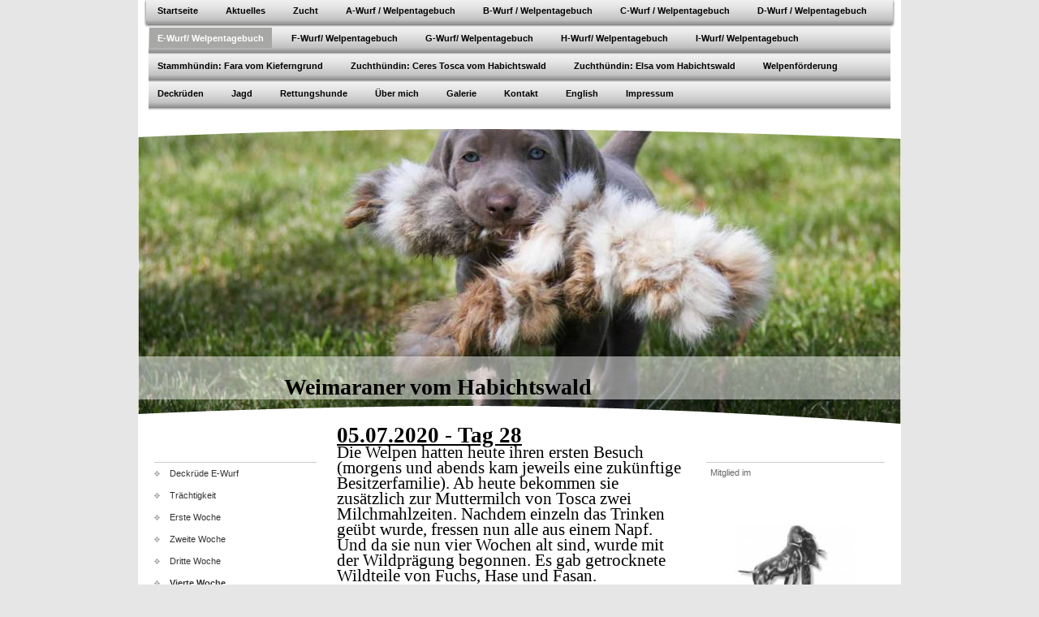

--- FILE ---
content_type: text/html; charset=UTF-8
request_url: https://www.weimaraner-vom-habichtswald.de/e-wurf-welpentagebuch/vierte-woche/
body_size: 8601
content:
<!DOCTYPE html>
<html lang="de"  ><head prefix="og: http://ogp.me/ns# fb: http://ogp.me/ns/fb# business: http://ogp.me/ns/business#">
    <meta http-equiv="Content-Type" content="text/html; charset=utf-8"/>
    <meta name="generator" content="IONOS MyWebsite"/>
        
    <link rel="dns-prefetch" href="//cdn.website-start.de/"/>
    <link rel="dns-prefetch" href="//101.mod.mywebsite-editor.com"/>
    <link rel="dns-prefetch" href="https://101.sb.mywebsite-editor.com/"/>
    <link rel="shortcut icon" href="//cdn.website-start.de/favicon.ico"/>
        <title>Weimaraner vom Habichtswald - Vierte Woche</title>
    
    

<meta name="format-detection" content="telephone=no"/>
        <meta name="keywords" content="Weimaraner, Habichtswald, Rettungshund, Rettungshundearbeit, Jagd, Vorstehhund, Zucht, Züchter, Welpen, JGHV, VDH, Weimaraner Klub, Falknerei"/>
            <meta name="description" content="Neue Seite"/>
            <meta name="robots" content="index,follow"/>
        <link href="https://www.weimaraner-vom-habichtswald.de/s/style/layout.css?1707404607" rel="stylesheet" type="text/css"/>
    <link href="https://www.weimaraner-vom-habichtswald.de/s/style/main.css?1707404607" rel="stylesheet" type="text/css"/>
    <link href="https://www.weimaraner-vom-habichtswald.de/s/style/font.css?1707404607" rel="stylesheet" type="text/css"/>
    <link href="//cdn.website-start.de/app/cdn/min/group/web.css?1763478093678" rel="stylesheet" type="text/css"/>
<link href="//cdn.website-start.de/app/cdn/min/moduleserver/css/de_DE/common,shoppingbasket?1763478093678" rel="stylesheet" type="text/css"/>
    <link href="https://101.sb.mywebsite-editor.com/app/logstate2-css.php?site=998955866&amp;t=1769124556" rel="stylesheet" type="text/css"/>

<script type="text/javascript">
    /* <![CDATA[ */
var stagingMode = '';
    /* ]]> */
</script>
<script src="https://101.sb.mywebsite-editor.com/app/logstate-js.php?site=998955866&amp;t=1769124556"></script>
    <script type="text/javascript">
    /* <![CDATA[ */
    var systemurl = 'https://101.sb.mywebsite-editor.com/';
    var webPath = '/';
    var proxyName = '';
    var webServerName = 'www.weimaraner-vom-habichtswald.de';
    var sslServerUrl = 'https://www.weimaraner-vom-habichtswald.de';
    var nonSslServerUrl = 'http://www.weimaraner-vom-habichtswald.de';
    var webserverProtocol = 'http://';
    var nghScriptsUrlPrefix = '//101.mod.mywebsite-editor.com';
    var sessionNamespace = 'DIY_SB';
    var jimdoData = {
        cdnUrl:  '//cdn.website-start.de/',
        messages: {
            lightBox: {
    image : 'Bild',
    of: 'von'
}

        },
        isTrial: 0,
        pageId: 2164330    };
    var script_basisID = "998955866";

    diy = window.diy || {};
    diy.web = diy.web || {};

        diy.web.jsBaseUrl = "//cdn.website-start.de/s/build/";

    diy.context = diy.context || {};
    diy.context.type = diy.context.type || 'web';
    /* ]]> */
</script>

<script type="text/javascript" src="//cdn.website-start.de/app/cdn/min/group/web.js?1763478093678" crossorigin="anonymous"></script><script type="text/javascript" src="//cdn.website-start.de/s/build/web.bundle.js?1763478093678" crossorigin="anonymous"></script><script src="//cdn.website-start.de/app/cdn/min/moduleserver/js/de_DE/common,shoppingbasket?1763478093678"></script>
<script type="text/javascript" src="https://cdn.website-start.de/proxy/apps/static/resource/dependencies/"></script><script type="text/javascript">
                    if (typeof require !== 'undefined') {
                        require.config({
                            waitSeconds : 10,
                            baseUrl : 'https://cdn.website-start.de/proxy/apps/static/js/'
                        });
                    }
                </script><script type="text/javascript" src="//cdn.website-start.de/app/cdn/min/group/pfcsupport.js?1763478093678" crossorigin="anonymous"></script>    <meta property="og:type" content="business.business"/>
    <meta property="og:url" content="https://www.weimaraner-vom-habichtswald.de/e-wurf-welpentagebuch/vierte-woche/"/>
    <meta property="og:title" content="Weimaraner vom Habichtswald - Vierte Woche"/>
            <meta property="og:description" content="Neue Seite"/>
                <meta property="og:image" content="https://www.weimaraner-vom-habichtswald.de/s/img/emotionheader.jpg"/>
        <meta property="business:contact_data:country_name" content="Deutschland"/>
    
    
    
    
    
    
    
    
</head>


<body class="body diyBgActive  cc-pagemode-default diy-market-de_DE" data-pageid="2164330" id="page-2164330">
    
    <div class="diyw">
        <div id="container">
    <!-- start main navigation -->
    <div id="menu">
        <div id="navbar_container">
            <div id="navbar_left"></div>
            <div id="navbar_center">
                 <div class="webnavigation"><ul id="mainNav1" class="mainNav1"><li class="navTopItemGroup_1"><a data-page-id="390867" href="https://www.weimaraner-vom-habichtswald.de/" class="level_1"><span>Startseite</span></a></li><li class="navTopItemGroup_2"><a data-page-id="2138849" href="https://www.weimaraner-vom-habichtswald.de/aktuelles/" class="level_1"><span>Aktuelles</span></a></li><li class="navTopItemGroup_3"><a data-page-id="570673" href="https://www.weimaraner-vom-habichtswald.de/zucht/" class="level_1"><span>Zucht</span></a></li><li class="navTopItemGroup_4"><a data-page-id="570675" href="https://www.weimaraner-vom-habichtswald.de/a-wurf-welpentagebuch/" class="level_1"><span>A-Wurf / Welpentagebuch</span></a></li><li class="navTopItemGroup_5"><a data-page-id="1914316" href="https://www.weimaraner-vom-habichtswald.de/b-wurf-welpentagebuch/" class="level_1"><span>B-Wurf / Welpentagebuch</span></a></li><li class="navTopItemGroup_6"><a data-page-id="2066752" href="https://www.weimaraner-vom-habichtswald.de/c-wurf-welpentagebuch/" class="level_1"><span>C-Wurf / Welpentagebuch</span></a></li><li class="navTopItemGroup_7"><a data-page-id="2089797" href="https://www.weimaraner-vom-habichtswald.de/d-wurf-welpentagebuch/" class="level_1"><span>D-Wurf / Welpentagebuch</span></a></li><li class="navTopItemGroup_8"><a data-page-id="2157111" href="https://www.weimaraner-vom-habichtswald.de/e-wurf-welpentagebuch/" class="parent level_1"><span>E-Wurf/ Welpentagebuch</span></a></li><li class="navTopItemGroup_9"><a data-page-id="2177124" href="https://www.weimaraner-vom-habichtswald.de/f-wurf-welpentagebuch/" class="level_1"><span>F-Wurf/ Welpentagebuch</span></a></li><li class="navTopItemGroup_10"><a data-page-id="2182357" href="https://www.weimaraner-vom-habichtswald.de/g-wurf-welpentagebuch/" class="level_1"><span>G-Wurf/ Welpentagebuch</span></a></li><li class="navTopItemGroup_11"><a data-page-id="2186306" href="https://www.weimaraner-vom-habichtswald.de/h-wurf-welpentagebuch/" class="level_1"><span>H-Wurf/ Welpentagebuch</span></a></li><li class="navTopItemGroup_12"><a data-page-id="2189898" href="https://www.weimaraner-vom-habichtswald.de/i-wurf-welpentagebuch/" class="level_1"><span>I-Wurf/ Welpentagebuch</span></a></li><li class="navTopItemGroup_13"><a data-page-id="570671" href="https://www.weimaraner-vom-habichtswald.de/stammhündin-fara-vom-kieferngrund/" class="level_1"><span>Stammhündin: Fara vom Kieferngrund</span></a></li><li class="navTopItemGroup_14"><a data-page-id="2147255" href="https://www.weimaraner-vom-habichtswald.de/zuchthündin-ceres-tosca-vom-habichtswald/" class="level_1"><span>Zuchthündin: Ceres Tosca vom Habichtswald</span></a></li><li class="navTopItemGroup_15"><a data-page-id="2181143" href="https://www.weimaraner-vom-habichtswald.de/zuchthündin-elsa-vom-habichtswald/" class="level_1"><span>Zuchthündin: Elsa vom Habichtswald</span></a></li><li class="navTopItemGroup_16"><a data-page-id="2073301" href="https://www.weimaraner-vom-habichtswald.de/welpenförderung/" class="level_1"><span>Welpenförderung</span></a></li><li class="navTopItemGroup_17"><a data-page-id="1433705" href="https://www.weimaraner-vom-habichtswald.de/deckrüden/" class="level_1"><span>Deckrüden</span></a></li><li class="navTopItemGroup_18"><a data-page-id="1270488" href="https://www.weimaraner-vom-habichtswald.de/jagd/" class="level_1"><span>Jagd</span></a></li><li class="navTopItemGroup_19"><a data-page-id="449618" href="https://www.weimaraner-vom-habichtswald.de/rettungshunde/" class="level_1"><span>Rettungshunde</span></a></li><li class="navTopItemGroup_20"><a data-page-id="570670" href="https://www.weimaraner-vom-habichtswald.de/über-mich/" class="level_1"><span>Über mich</span></a></li><li class="navTopItemGroup_21"><a data-page-id="397865" href="https://www.weimaraner-vom-habichtswald.de/galerie/" class="level_1"><span>Galerie</span></a></li><li class="navTopItemGroup_22"><a data-page-id="390927" href="https://www.weimaraner-vom-habichtswald.de/kontakt/" class="level_1"><span>Kontakt</span></a></li><li class="navTopItemGroup_23"><a data-page-id="570678" href="https://www.weimaraner-vom-habichtswald.de/english/" class="level_1"><span>English</span></a></li><li class="navTopItemGroup_24"><a data-page-id="451002" href="https://www.weimaraner-vom-habichtswald.de/impressum/" class="level_1"><span>Impressum</span></a></li></ul></div>
            </div>
            <div id="navbar_right"></div>
            <div class="clearall"></div>
         </div>
    </div>
    <!-- end main navigation -->
    <!-- start header -->
    <div id="header">
    	<div id="header_overlay_top"></div>
        <div id="header_overlay_bottom"></div>
    		
<style type="text/css" media="all">
.diyw div#emotion-header {
        max-width: 940px;
        max-height: 376px;
                background: #EEEEEE;
    }

.diyw div#emotion-header-title-bg {
    left: 0%;
    top: 68%;
    width: 100%;
    height: 14%;

    background-color: #FFFFFF;
    opacity: 0.50;
    filter: alpha(opacity = 50);
    }
.diyw img#emotion-header-logo {
    left: 1.00%;
    top: 0.00%;
    background: transparent;
                border: 1px solid #CCCCCC;
        padding: 0px;
                display: none;
    }

.diyw div#emotion-header strong#emotion-header-title {
    left: 8%;
    top: 67%;
    color: #000000;
        font: normal bold 28px/120% Georgia, serif;
}

.diyw div#emotion-no-bg-container{
    max-height: 376px;
}

.diyw div#emotion-no-bg-container .emotion-no-bg-height {
    margin-top: 40.00%;
}
</style>
<div id="emotion-header" data-action="loadView" data-params="active" data-imagescount="1">
            <img src="https://www.weimaraner-vom-habichtswald.de/s/img/emotionheader.jpg?1644360451.940px.376px" id="emotion-header-img" alt=""/>
            
        <div id="ehSlideshowPlaceholder">
            <div id="ehSlideShow">
                <div class="slide-container">
                                        <div style="background-color: #EEEEEE">
                            <img src="https://www.weimaraner-vom-habichtswald.de/s/img/emotionheader.jpg?1644360451.940px.376px" alt=""/>
                        </div>
                                    </div>
            </div>
        </div>


        <script type="text/javascript">
        //<![CDATA[
                diy.module.emotionHeader.slideShow.init({ slides: [{"url":"https:\/\/www.weimaraner-vom-habichtswald.de\/s\/img\/emotionheader.jpg?1644360451.940px.376px","image_alt":"","bgColor":"#EEEEEE"}] });
        //]]>
        </script>

    
            
        
            
                  	<div id="emotion-header-title-bg"></div>
    
            <strong id="emotion-header-title" style="text-align: left">Weimaraner vom Habichtswald</strong>
                    <div class="notranslate">
                <svg xmlns="http://www.w3.org/2000/svg" version="1.1" id="emotion-header-title-svg" viewBox="0 0 940 376" preserveAspectRatio="xMinYMin meet"><text style="font-family:Georgia, serif;font-size:28px;font-style:normal;font-weight:bold;fill:#000000;line-height:1.2em;"><tspan x="0" style="text-anchor: start" dy="0.95em">Weimaraner vom Habichtswald</tspan></text></svg>
            </div>
            
    
    <script type="text/javascript">
    //<![CDATA[
    (function ($) {
        function enableSvgTitle() {
                        var titleSvg = $('svg#emotion-header-title-svg'),
                titleHtml = $('#emotion-header-title'),
                emoWidthAbs = 940,
                emoHeightAbs = 376,
                offsetParent,
                titlePosition,
                svgBoxWidth,
                svgBoxHeight;

                        if (titleSvg.length && titleHtml.length) {
                offsetParent = titleHtml.offsetParent();
                titlePosition = titleHtml.position();
                svgBoxWidth = titleHtml.width();
                svgBoxHeight = titleHtml.height();

                                titleSvg.get(0).setAttribute('viewBox', '0 0 ' + svgBoxWidth + ' ' + svgBoxHeight);
                titleSvg.css({
                   left: Math.roundTo(100 * titlePosition.left / offsetParent.width(), 3) + '%',
                   top: Math.roundTo(100 * titlePosition.top / offsetParent.height(), 3) + '%',
                   width: Math.roundTo(100 * svgBoxWidth / emoWidthAbs, 3) + '%',
                   height: Math.roundTo(100 * svgBoxHeight / emoHeightAbs, 3) + '%'
                });

                titleHtml.css('visibility','hidden');
                titleSvg.css('visibility','visible');
            }
        }

        
            var posFunc = function($, overrideSize) {
                var elems = [], containerWidth, containerHeight;
                                    elems.push({
                        selector: '#emotion-header-title',
                        overrideSize: true,
                        horPos: 32,
                        vertPos: 91                    });
                    lastTitleWidth = $('#emotion-header-title').width();
                                                elems.push({
                    selector: '#emotion-header-title-bg',
                    horPos: 0,
                    vertPos: 90.4                });
                                
                containerWidth = parseInt('940');
                containerHeight = parseInt('376');

                for (var i = 0; i < elems.length; ++i) {
                    var el = elems[i],
                        $el = $(el.selector),
                        pos = {
                            left: el.horPos,
                            top: el.vertPos
                        };
                    if (!$el.length) continue;
                    var anchorPos = $el.anchorPosition();
                    anchorPos.$container = $('#emotion-header');

                    if (overrideSize === true || el.overrideSize === true) {
                        anchorPos.setContainerSize(containerWidth, containerHeight);
                    } else {
                        anchorPos.setContainerSize(null, null);
                    }

                    var pxPos = anchorPos.fromAnchorPosition(pos),
                        pcPos = anchorPos.toPercentPosition(pxPos);

                    var elPos = {};
                    if (!isNaN(parseFloat(pcPos.top)) && isFinite(pcPos.top)) {
                        elPos.top = pcPos.top + '%';
                    }
                    if (!isNaN(parseFloat(pcPos.left)) && isFinite(pcPos.left)) {
                        elPos.left = pcPos.left + '%';
                    }
                    $el.css(elPos);
                }

                // switch to svg title
                enableSvgTitle();
            };

                        var $emotionImg = jQuery('#emotion-header-img');
            if ($emotionImg.length > 0) {
                // first position the element based on stored size
                posFunc(jQuery, true);

                // trigger reposition using the real size when the element is loaded
                var ehLoadEvTriggered = false;
                $emotionImg.one('load', function(){
                    posFunc(jQuery);
                    ehLoadEvTriggered = true;
                                        diy.module.emotionHeader.slideShow.start();
                                    }).each(function() {
                                        if(this.complete || typeof this.complete === 'undefined') {
                        jQuery(this).load();
                    }
                });

                                noLoadTriggeredTimeoutId = setTimeout(function() {
                    if (!ehLoadEvTriggered) {
                        posFunc(jQuery);
                    }
                    window.clearTimeout(noLoadTriggeredTimeoutId)
                }, 5000);//after 5 seconds
            } else {
                jQuery(function(){
                    posFunc(jQuery);
                });
            }

                        if (jQuery.isBrowser && jQuery.isBrowser.ie8) {
                var longTitleRepositionCalls = 0;
                longTitleRepositionInterval = setInterval(function() {
                    if (lastTitleWidth > 0 && lastTitleWidth != jQuery('#emotion-header-title').width()) {
                        posFunc(jQuery);
                    }
                    longTitleRepositionCalls++;
                    // try this for 5 seconds
                    if (longTitleRepositionCalls === 5) {
                        window.clearInterval(longTitleRepositionInterval);
                    }
                }, 1000);//each 1 second
            }

            }(jQuery));
    //]]>
    </script>

    </div>

    	<div class="clearall"></div>
    </div>
    <!-- end header -->
    <!-- start page -->
    <div id="page">
    	<!-- start sub navigation -->
        <div id="navigation">
        	<div id="navigation_container" class="sidecolor">
                <div class="webnavigation"><ul id="mainNav2" class="mainNav2"><li class="navTopItemGroup_0"><a data-page-id="2162928" href="https://www.weimaraner-vom-habichtswald.de/e-wurf-welpentagebuch/deckrüde-e-wurf/" class="level_2"><span>Deckrüde E-Wurf</span></a></li><li class="navTopItemGroup_0"><a data-page-id="2162929" href="https://www.weimaraner-vom-habichtswald.de/e-wurf-welpentagebuch/trächtigkeit/" class="level_2"><span>Trächtigkeit</span></a></li><li class="navTopItemGroup_0"><a data-page-id="2163744" href="https://www.weimaraner-vom-habichtswald.de/e-wurf-welpentagebuch/erste-woche/" class="level_2"><span>Erste Woche</span></a></li><li class="navTopItemGroup_0"><a data-page-id="2163861" href="https://www.weimaraner-vom-habichtswald.de/e-wurf-welpentagebuch/zweite-woche/" class="level_2"><span>Zweite Woche</span></a></li><li class="navTopItemGroup_0"><a data-page-id="2164136" href="https://www.weimaraner-vom-habichtswald.de/e-wurf-welpentagebuch/dritte-woche/" class="level_2"><span>Dritte Woche</span></a></li><li class="navTopItemGroup_0"><a data-page-id="2164330" href="https://www.weimaraner-vom-habichtswald.de/e-wurf-welpentagebuch/vierte-woche/" class="current level_2"><span>Vierte Woche</span></a></li><li class="navTopItemGroup_0"><a data-page-id="2165177" href="https://www.weimaraner-vom-habichtswald.de/e-wurf-welpentagebuch/fünfte-woche/" class="level_2"><span>Fünfte Woche</span></a></li><li class="navTopItemGroup_0"><a data-page-id="2165178" href="https://www.weimaraner-vom-habichtswald.de/e-wurf-welpentagebuch/sechste-woche/" class="level_2"><span>Sechste Woche</span></a></li><li class="navTopItemGroup_0"><a data-page-id="2165179" href="https://www.weimaraner-vom-habichtswald.de/e-wurf-welpentagebuch/siebte-woche/" class="level_2"><span>Siebte Woche</span></a></li><li class="navTopItemGroup_0"><a data-page-id="2165180" href="https://www.weimaraner-vom-habichtswald.de/e-wurf-welpentagebuch/achte-woche/" class="level_2"><span>Achte Woche</span></a></li><li class="navTopItemGroup_0"><a data-page-id="2181144" href="https://www.weimaraner-vom-habichtswald.de/e-wurf-welpentagebuch/prüfungsergebnisse/" class="level_2"><span>Prüfungsergebnisse</span></a></li></ul></div>
            </div>
        </div>
    	<!-- end sub navigation -->
        <!-- start content -->
        <div id="content">
            
        <div id="content_area">
        	<div id="content_start"></div>
        	
        
        <div id="matrix_2803463" class="sortable-matrix" data-matrixId="2803463"><div class="n module-type-text diyfeLiveArea "> <p style="margin-bottom:0cm;margin-bottom:.0001pt;text-align:justify;line-height:150%;"><span style="color:#000000;"><strong><u><span style="font-family:georgia,serif;"><span style="font-size:20.0pt;">05.07.2020 - Tag 28</span></span></u></strong></span></p>
<p style="margin-bottom:0cm;margin-bottom:.0001pt;line-height:150%;"><span style="color:#000000;"><span style="font-family:georgia,serif;"><span style="font-size:16.0pt;">Die Welpen hatten heute
ihren ersten Besuch (morgens und abends kam jeweils eine zukünftige Besitzerfamilie). Ab heute bekommen sie zusätzlich zur Muttermilch von Tosca zwei Milchmahlzeiten. Nachdem einzeln das Trinken
geübt wurde, fressen nun alle aus einem Napf. Und da sie nun vier Wochen alt sind, wurde mit der Wildprägung begonnen. Es gab getrocknete Wildteile von Fuchs, Hase und Fasan.</span></span></span></p>
<p> </p> </div><div class="n module-type-gallery diyfeLiveArea "> <div class="ccgalerie slideshow clearover" id="slideshow-gallery-33842159" data-jsclass="GallerySlideshow" data-jsoptions="effect: 'random',changeTime: 3000,maxHeight: '375px',navigation: false,startPaused: false">

    <div class="thumb_pro1">
    	<div class="innerthumbnail">
    		<a href="https://www.weimaraner-vom-habichtswald.de/s/cc_images/cache_78246130.JPG" data-is-image="true" target="_blank">    			<img data-width="800" data-height="451" src="https://www.weimaraner-vom-habichtswald.de/s/cc_images/thumb_78246130.JPG"/>
    		</a>    	</div>
    </div>
        <div class="thumb_pro1">
    	<div class="innerthumbnail">
    		<a href="https://www.weimaraner-vom-habichtswald.de/s/cc_images/cache_78246131.JPG" data-is-image="true" target="_blank">    			<img data-width="800" data-height="451" src="https://www.weimaraner-vom-habichtswald.de/s/cc_images/thumb_78246131.JPG"/>
    		</a>    	</div>
    </div>
        <div class="thumb_pro1">
    	<div class="innerthumbnail">
    		<a href="https://www.weimaraner-vom-habichtswald.de/s/cc_images/cache_78246132.JPG" data-is-image="true" target="_blank">    			<img data-width="800" data-height="451" src="https://www.weimaraner-vom-habichtswald.de/s/cc_images/thumb_78246132.JPG"/>
    		</a>    	</div>
    </div>
        <div class="thumb_pro1">
    	<div class="innerthumbnail">
    		<a href="https://www.weimaraner-vom-habichtswald.de/s/cc_images/cache_78246133.JPG" data-is-image="true" target="_blank">    			<img data-width="800" data-height="451" src="https://www.weimaraner-vom-habichtswald.de/s/cc_images/thumb_78246133.JPG"/>
    		</a>    	</div>
    </div>
        <div class="thumb_pro1">
    	<div class="innerthumbnail">
    		<a href="https://www.weimaraner-vom-habichtswald.de/s/cc_images/cache_78246134.JPG" data-is-image="true" target="_blank">    			<img data-width="800" data-height="451" src="https://www.weimaraner-vom-habichtswald.de/s/cc_images/thumb_78246134.JPG"/>
    		</a>    	</div>
    </div>
        <div class="thumb_pro1">
    	<div class="innerthumbnail">
    		<a href="https://www.weimaraner-vom-habichtswald.de/s/cc_images/cache_78246135.JPG" data-is-image="true" target="_blank">    			<img data-width="800" data-height="451" src="https://www.weimaraner-vom-habichtswald.de/s/cc_images/thumb_78246135.JPG"/>
    		</a>    	</div>
    </div>
    </div>
 </div><div class="n module-type-text diyfeLiveArea "> <p style="margin-bottom:0cm;margin-bottom:.0001pt;text-align:justify;line-height:150%;"><span style="color:#000000;"><strong><u><span style="font-family:georgia,serif;"><span style="font-size:20.0pt;">04.07.2020 - Tag 27</span></span></u></strong></span></p>
<p style="margin-bottom:0cm;margin-bottom:.0001pt;line-height:150%;"><span style="color:#000000;"><span style="font-family:georgia,serif;"><span style="font-size:16.0pt;">Die Oma Fara vom
Kieferngrund (11 Jahre) übernimmt das Welpensitten…</span></span></span></p>
<p style="margin-bottom:0cm;margin-bottom:.0001pt;line-height:150%;"><span style="color:#000000;"><span style="font-family:georgia,serif;"><span style="font-size:16.0pt;">Die Welpen haben die erste
Nacht im Welpenzimmer gut verbracht. Mitten in der Nacht wurde noch eine Toberunde veranstaltet und bei Tosca gesäugt.</span></span></span></p>
<p> </p> </div><div class="n module-type-imageSubtitle diyfeLiveArea "> <div class="clearover imageSubtitle" id="imageSubtitle-33842158">
    <div class="align-container align-center" style="max-width: 354px">
        <a class="imagewrapper" href="https://www.weimaraner-vom-habichtswald.de/s/cc_images/teaserbox_78246123.JPG?t=1596275501" rel="lightbox[33842158]">
            <img id="image_78246123" src="https://www.weimaraner-vom-habichtswald.de/s/cc_images/cache_78246123.JPG?t=1596275501" alt="" style="max-width: 354px; height:auto"/>
        </a>

        
    </div>

</div>

<script type="text/javascript">
//<![CDATA[
jQuery(function($) {
    var $target = $('#imageSubtitle-33842158');

    if ($.fn.swipebox && Modernizr.touch) {
        $target
            .find('a[rel*="lightbox"]')
            .addClass('swipebox')
            .swipebox();
    } else {
        $target.tinyLightbox({
            item: 'a[rel*="lightbox"]',
            cycle: false,
            hideNavigation: true
        });
    }
});
//]]>
</script>
 </div><div class="n module-type-text diyfeLiveArea "> <p style="margin-bottom:0cm;margin-bottom:.0001pt;text-align:justify;line-height:150%;"><span style="color:#000000;"><strong><u><span style="font-family:georgia,serif;"><span style="font-size:20.0pt;">03.07.2020 - Tag 26</span></span></u></strong></span></p>
<p style="margin-bottom:0cm;margin-bottom:.0001pt;line-height:150%;"><span style="color:#000000;"><span style="font-family:georgia,serif;"><span style="font-size:16.0pt;">Die Welpen sind heute aus
ihrer erweiterten Wurfkiste im Wohnzimmer in ihr eigenes Welpenzimmer gezogen. Dort werden sie nun die Nächte verbringen. Tagsüber geht es raus in den Garten und Welpenauslauf. Das Zimmer wurde
ausgiebig untersucht. Damit es keine Reizüberflutung gibt oder es langweilig wird, bekommen die Welpen alle paar Tage andere Spielsachen in ihr Zimmer.</span></span></span></p>
<p> </p> </div><div class="n module-type-gallery diyfeLiveArea "> <div class="ccgalerie slideshow clearover" id="slideshow-gallery-33842156" data-jsclass="GallerySlideshow" data-jsoptions="effect: 'random',changeTime: 3000,maxHeight: '375px',navigation: false,startPaused: false">

    <div class="thumb_pro1">
    	<div class="innerthumbnail">
    		<a href="https://www.weimaraner-vom-habichtswald.de/s/cc_images/cache_78246112.JPG" data-is-image="true" target="_blank">    			<img data-width="800" data-height="451" src="https://www.weimaraner-vom-habichtswald.de/s/cc_images/thumb_78246112.JPG"/>
    		</a>    	</div>
    </div>
        <div class="thumb_pro1">
    	<div class="innerthumbnail">
    		<a href="https://www.weimaraner-vom-habichtswald.de/s/cc_images/cache_78246113.JPG" data-is-image="true" target="_blank">    			<img data-width="800" data-height="451" src="https://www.weimaraner-vom-habichtswald.de/s/cc_images/thumb_78246113.JPG"/>
    		</a>    	</div>
    </div>
        <div class="thumb_pro1">
    	<div class="innerthumbnail">
    		<a href="https://www.weimaraner-vom-habichtswald.de/s/cc_images/cache_78246114.JPG" data-is-image="true" target="_blank">    			<img data-width="800" data-height="451" src="https://www.weimaraner-vom-habichtswald.de/s/cc_images/thumb_78246114.JPG"/>
    		</a>    	</div>
    </div>
        <div class="thumb_pro1">
    	<div class="innerthumbnail">
    		<a href="https://www.weimaraner-vom-habichtswald.de/s/cc_images/cache_78246115.JPG" data-is-image="true" target="_blank">    			<img data-width="800" data-height="451" src="https://www.weimaraner-vom-habichtswald.de/s/cc_images/thumb_78246115.JPG"/>
    		</a>    	</div>
    </div>
        <div class="thumb_pro1">
    	<div class="innerthumbnail">
    		<a href="https://www.weimaraner-vom-habichtswald.de/s/cc_images/cache_78246116.JPG" data-is-image="true" target="_blank">    			<img data-width="800" data-height="451" src="https://www.weimaraner-vom-habichtswald.de/s/cc_images/thumb_78246116.JPG"/>
    		</a>    	</div>
    </div>
        <div class="thumb_pro1">
    	<div class="innerthumbnail">
    		<a href="https://www.weimaraner-vom-habichtswald.de/s/cc_images/cache_78246117.JPG" data-is-image="true" target="_blank">    			<img data-width="800" data-height="451" src="https://www.weimaraner-vom-habichtswald.de/s/cc_images/thumb_78246117.JPG"/>
    		</a>    	</div>
    </div>
        <div class="thumb_pro1">
    	<div class="innerthumbnail">
    		<a href="https://www.weimaraner-vom-habichtswald.de/s/cc_images/cache_78246118.JPG" data-is-image="true" target="_blank">    			<img data-width="800" data-height="451" src="https://www.weimaraner-vom-habichtswald.de/s/cc_images/thumb_78246118.JPG"/>
    		</a>    	</div>
    </div>
        <div class="thumb_pro1">
    	<div class="innerthumbnail">
    		<a href="https://www.weimaraner-vom-habichtswald.de/s/cc_images/cache_78246119.JPG" data-is-image="true" target="_blank">    			<img data-width="800" data-height="451" src="https://www.weimaraner-vom-habichtswald.de/s/cc_images/thumb_78246119.JPG"/>
    		</a>    	</div>
    </div>
        <div class="thumb_pro1">
    	<div class="innerthumbnail">
    		<a href="https://www.weimaraner-vom-habichtswald.de/s/cc_images/cache_78246120.JPG" data-is-image="true" target="_blank">    			<img data-width="800" data-height="451" src="https://www.weimaraner-vom-habichtswald.de/s/cc_images/thumb_78246120.JPG"/>
    		</a>    	</div>
    </div>
        <div class="thumb_pro1">
    	<div class="innerthumbnail">
    		<a href="https://www.weimaraner-vom-habichtswald.de/s/cc_images/cache_78246121.JPG" data-is-image="true" target="_blank">    			<img data-width="800" data-height="451" src="https://www.weimaraner-vom-habichtswald.de/s/cc_images/thumb_78246121.JPG"/>
    		</a>    	</div>
    </div>
        <div class="thumb_pro1">
    	<div class="innerthumbnail">
    		<a href="https://www.weimaraner-vom-habichtswald.de/s/cc_images/cache_78246122.JPG" data-is-image="true" target="_blank">    			<img data-width="800" data-height="451" src="https://www.weimaraner-vom-habichtswald.de/s/cc_images/thumb_78246122.JPG"/>
    		</a>    	</div>
    </div>
    </div>
 </div><div class="n module-type-text diyfeLiveArea "> <p style="margin-bottom:0cm;margin-bottom:.0001pt;text-align:justify;line-height:150%;"><span style="color:#000000;"><strong><u><span style="font-family:georgia,serif;"><span style="font-size:20.0pt;">02.07.2020 - Tag 25</span></span></u></strong></span></p>
<p style="margin-bottom:0cm;margin-bottom:.0001pt;line-height:150%;"><span style="color:#000000;"><span style="font-family:georgia,serif;"><span style="font-size:16.0pt;">Die zweite Wurmkur stand
heute an und schmeckte anscheinend auch nicht besser als die Erste.</span></span></span></p>
<p style="margin-bottom:0cm;margin-bottom:.0001pt;line-height:150%;"><span style="color:#000000;"><span style="font-family:georgia,serif;"><span style="font-size:16.0pt;">Da die Welpen nun immer mehr
Interesse an ihrer Umwelt zeigen, gab es gestern die ersten Spielsachen.</span></span></span></p>
<p> </p> </div><div class="n module-type-gallery diyfeLiveArea "> <div class="ccgalerie slideshow clearover" id="slideshow-gallery-33761391" data-jsclass="GallerySlideshow" data-jsoptions="effect: 'random',changeTime: 5000,maxHeight: '375px',navigation: false,startPaused: false">

    <div class="thumb_pro1">
    	<div class="innerthumbnail">
    		<a href="https://www.weimaraner-vom-habichtswald.de/s/cc_images/cache_78066723.jpg" data-is-image="true" target="_blank">    			<img data-width="800" data-height="451" src="https://www.weimaraner-vom-habichtswald.de/s/cc_images/thumb_78066723.jpg"/>
    		</a>    	</div>
    </div>
        <div class="thumb_pro1">
    	<div class="innerthumbnail">
    		<a href="https://www.weimaraner-vom-habichtswald.de/s/cc_images/cache_78066724.jpg" data-is-image="true" target="_blank">    			<img data-width="800" data-height="451" src="https://www.weimaraner-vom-habichtswald.de/s/cc_images/thumb_78066724.jpg"/>
    		</a>    	</div>
    </div>
        <div class="thumb_pro1">
    	<div class="innerthumbnail">
    		<a href="https://www.weimaraner-vom-habichtswald.de/s/cc_images/cache_78066725.jpg" data-is-image="true" target="_blank">    			<img data-width="800" data-height="451" src="https://www.weimaraner-vom-habichtswald.de/s/cc_images/thumb_78066725.jpg"/>
    		</a>    	</div>
    </div>
        <div class="thumb_pro1">
    	<div class="innerthumbnail">
    		<a href="https://www.weimaraner-vom-habichtswald.de/s/cc_images/cache_78066726.jpg" data-is-image="true" target="_blank">    			<img data-width="800" data-height="451" src="https://www.weimaraner-vom-habichtswald.de/s/cc_images/thumb_78066726.jpg"/>
    		</a>    	</div>
    </div>
        <div class="thumb_pro1">
    	<div class="innerthumbnail">
    		<a href="https://www.weimaraner-vom-habichtswald.de/s/cc_images/cache_78066727.jpg" data-is-image="true" target="_blank">    			<img data-width="800" data-height="451" src="https://www.weimaraner-vom-habichtswald.de/s/cc_images/thumb_78066727.jpg"/>
    		</a>    	</div>
    </div>
        <div class="thumb_pro1">
    	<div class="innerthumbnail">
    		<a href="https://www.weimaraner-vom-habichtswald.de/s/cc_images/cache_78066728.jpg" data-is-image="true" target="_blank">    			<img data-width="800" data-height="451" src="https://www.weimaraner-vom-habichtswald.de/s/cc_images/thumb_78066728.jpg"/>
    		</a>    	</div>
    </div>
        <div class="thumb_pro1">
    	<div class="innerthumbnail">
    		<a href="https://www.weimaraner-vom-habichtswald.de/s/cc_images/cache_78066729.jpg" data-is-image="true" target="_blank">    			<img data-width="800" data-height="451" src="https://www.weimaraner-vom-habichtswald.de/s/cc_images/thumb_78066729.jpg"/>
    		</a>    	</div>
    </div>
    </div>
 </div><div class="n module-type-video diyfeLiveArea "> <iframe id="video714627dbc2225af1de37a4ccde211c96" type="text/html" width="425" height="350" src="//www.youtube.com/embed/Hsju0NumQ7I?fs=1&amp;wmode=opaque&amp;rel=0" frameborder="0" allowFullScreen="1"></iframe><script type="text/javascript">
/* <![CDATA[ */
(function(){
    var video = jQuery("#video714627dbc2225af1de37a4ccde211c96");
    var ratio = video.height() / video.width();
    var parent = video.parent();
    var maxWidth = Math.min(425, parent.width());
    video.width(maxWidth);
    video.height(video.width() * ratio);
})();
/* ]]> */
</script> </div><div class="n module-type-text diyfeLiveArea "> <p style="background:white;line-height:140%;"><span style="font-size:26px;"><strong><u><span style="color:black;"><span style="font-family:georgia,serif;">01.07.2020  -  Tag
24</span></span></u></strong></span></p>
<p style="background:white;line-height:140%;"><span style="font-size:22px;"><span style="color:black;"><span style="font-family:georgia,serif;">Da ich nächste Woche mit der richtigen Zufütterung
beginnen möchte, übe ich jetzt einzeln mit jedem Welpen Milch trinken aus einer Untertasse. Klingt einfach, hat aber seine Tücken... Es werden zu Anfang nur einige Esslöffel Welpenmilch auf einer
Untertasse angeboten, damit die Welpen nicht zu viel Milch inhalieren, wenn sie mit ihrer Nase in die Milch fallen. Die Welpen müssen erst lernen im Stand ihr Gleichgewicht zu halten, um nicht mit
dem schweren Kopf in die Milch zu fallen. Auch das Schlabbern muss begriffen werden, denn sie kennen bis jetzt nur das Saugen. Als erste feste Bestandteile sind zarte Haferflocken beigefügt. Außerdem
wurden heute wieder die Krallen geschnitten.</span></span></span></p> </div><div class="n module-type-video diyfeLiveArea "> <iframe id="video132e5d7cae607d622fb118cee84149f5" type="text/html" width="425" height="350" src="//www.youtube.com/embed/zo7zp-Lp5CU?fs=1&amp;wmode=opaque&amp;rel=0" frameborder="0" allowFullScreen="1"></iframe><script type="text/javascript">
/* <![CDATA[ */
(function(){
    var video = jQuery("#video132e5d7cae607d622fb118cee84149f5");
    var ratio = video.height() / video.width();
    var parent = video.parent();
    var maxWidth = Math.min(425, parent.width());
    video.width(maxWidth);
    video.height(video.width() * ratio);
})();
/* ]]> */
</script> </div><div class="n module-type-video diyfeLiveArea "> <iframe id="video16663cc5a038faf5112b971c1427a0aa" type="text/html" width="425" height="350" src="//www.youtube.com/embed/i_FZsWH5Hsc?fs=1&amp;wmode=opaque&amp;rel=0" frameborder="0" allowFullScreen="1"></iframe><script type="text/javascript">
/* <![CDATA[ */
(function(){
    var video = jQuery("#video16663cc5a038faf5112b971c1427a0aa");
    var ratio = video.height() / video.width();
    var parent = video.parent();
    var maxWidth = Math.min(425, parent.width());
    video.width(maxWidth);
    video.height(video.width() * ratio);
})();
/* ]]> */
</script> </div><div class="n module-type-text diyfeLiveArea "> <p style="margin-bottom:0cm;margin-bottom:.0001pt;text-align:justify;line-height:150%;"><span style="color:#000000;"><strong><u><span style="font-family:georgia,serif;"><span style="font-size:20.0pt;">30.06.2020    - Tag 23</span></span></u></strong></span></p>
<p style="margin-bottom:0cm;margin-bottom:.0001pt;line-height:150%;"><span style="color:#000000;"><span style="font-family:georgia,serif;"><span style="font-size:16.0pt;">Heute ein paar Bilder von
Tosca, die sich sehr gut um ihre Welpen kümmert. Mittlerweile wird das Säugen etwas unangenehm, da die Welpen nun ihre Zähne bekommen.</span></span></span></p>
<p> </p> </div><div class="n module-type-imageSubtitle diyfeLiveArea "> <div class="clearover imageSubtitle" id="imageSubtitle-33749069">
    <div class="align-container align-center" style="max-width: 405px">
        <a class="imagewrapper" href="https://www.weimaraner-vom-habichtswald.de/s/cc_images/teaserbox_78045399.jpg?t=1593526410" rel="lightbox[33749069]">
            <img id="image_78045399" src="https://www.weimaraner-vom-habichtswald.de/s/cc_images/cache_78045399.jpg?t=1593526410" alt="" style="max-width: 405px; height:auto"/>
        </a>

        
    </div>

</div>

<script type="text/javascript">
//<![CDATA[
jQuery(function($) {
    var $target = $('#imageSubtitle-33749069');

    if ($.fn.swipebox && Modernizr.touch) {
        $target
            .find('a[rel*="lightbox"]')
            .addClass('swipebox')
            .swipebox();
    } else {
        $target.tinyLightbox({
            item: 'a[rel*="lightbox"]',
            cycle: false,
            hideNavigation: true
        });
    }
});
//]]>
</script>
 </div><div class="n module-type-text diyfeLiveArea "> <p style="margin-bottom:0cm;margin-bottom:.0001pt;text-align:justify;line-height:150%;"><span style="color:#000000;"><strong><u><span style="font-family:georgia,serif;"><span style="font-size:20.0pt;">29.06.2020 - Tag 22</span></span></u></strong></span></p>
<p style="margin-bottom:0cm;margin-bottom:.0001pt;line-height:150%;"><span style="color:#000000;"><span style="font-family:georgia,serif;"><span style="font-size:16.0pt;">Mehrere der Welpen haben
jetzt ihr Geburtsgewicht verfünffacht. Die anderen Welpen sind kurz davor. Rüde Lila ist mittlerweile der schwerste Welpe.</span></span></span></p>
<p style="margin-bottom:0cm;margin-bottom:.0001pt;line-height:150%;"><span style="color:#000000;"><span style="font-family:georgia,serif;"><span style="font-size:16.0pt;">Das gute Wetter haben wir
heute ausgenutzt, bevor es die nächsten Tage regnen soll. In zwei Gruppen (Rüden und Hündinnen) waren die Welpen einige Zeit im Garten. Dem Rasen gegenüber waren sie zuerst etwas skeptisch, aber dann
hat sich jeder getraut ihn zu betreten. Nach dem Gartenausflug waren sie so müde, dass sie gleich eingeschlafen sind.</span></span></span></p>
<p> </p> </div><div class="n module-type-gallery diyfeLiveArea "> <div class="ccgalerie slideshow clearover" id="slideshow-gallery-33749074" data-jsclass="GallerySlideshow" data-jsoptions="effect: 'random',changeTime: 5000,maxHeight: '375px',navigation: false,startPaused: false">

    <div class="thumb_pro1">
    	<div class="innerthumbnail">
    		<a href="https://www.weimaraner-vom-habichtswald.de/s/cc_images/cache_78045478.jpg" data-is-image="true" target="_blank">    			<img data-width="800" data-height="451" src="https://www.weimaraner-vom-habichtswald.de/s/cc_images/thumb_78045478.jpg"/>
    		</a>    	</div>
    </div>
        <div class="thumb_pro1">
    	<div class="innerthumbnail">
    		<a href="https://www.weimaraner-vom-habichtswald.de/s/cc_images/cache_78045479.jpg" data-is-image="true" target="_blank">    			<img data-width="800" data-height="451" src="https://www.weimaraner-vom-habichtswald.de/s/cc_images/thumb_78045479.jpg"/>
    		</a>    	</div>
    </div>
        <div class="thumb_pro1">
    	<div class="innerthumbnail">
    		<a href="https://www.weimaraner-vom-habichtswald.de/s/cc_images/cache_78045480.jpg" data-is-image="true" target="_blank">    			<img data-width="800" data-height="451" src="https://www.weimaraner-vom-habichtswald.de/s/cc_images/thumb_78045480.jpg"/>
    		</a>    	</div>
    </div>
        <div class="thumb_pro1">
    	<div class="innerthumbnail">
    		<a href="https://www.weimaraner-vom-habichtswald.de/s/cc_images/cache_78045481.jpg" data-is-image="true" target="_blank">    			<img data-width="800" data-height="451" src="https://www.weimaraner-vom-habichtswald.de/s/cc_images/thumb_78045481.jpg"/>
    		</a>    	</div>
    </div>
        <div class="thumb_pro1">
    	<div class="innerthumbnail">
    		<a href="https://www.weimaraner-vom-habichtswald.de/s/cc_images/cache_78045482.jpg" data-is-image="true" target="_blank">    			<img data-width="800" data-height="451" src="https://www.weimaraner-vom-habichtswald.de/s/cc_images/thumb_78045482.jpg"/>
    		</a>    	</div>
    </div>
        <div class="thumb_pro1">
    	<div class="innerthumbnail">
    		<a href="https://www.weimaraner-vom-habichtswald.de/s/cc_images/cache_78045483.jpg" data-is-image="true" target="_blank">    			<img data-width="800" data-height="451" src="https://www.weimaraner-vom-habichtswald.de/s/cc_images/thumb_78045483.jpg"/>
    		</a>    	</div>
    </div>
        <div class="thumb_pro1">
    	<div class="innerthumbnail">
    		<a href="https://www.weimaraner-vom-habichtswald.de/s/cc_images/cache_78045484.jpg" data-is-image="true" target="_blank">    			<img data-width="800" data-height="451" src="https://www.weimaraner-vom-habichtswald.de/s/cc_images/thumb_78045484.jpg"/>
    		</a>    	</div>
    </div>
        <div class="thumb_pro1">
    	<div class="innerthumbnail">
    		<a href="https://www.weimaraner-vom-habichtswald.de/s/cc_images/cache_78045485.jpg" data-is-image="true" target="_blank">    			<img data-width="800" data-height="451" src="https://www.weimaraner-vom-habichtswald.de/s/cc_images/thumb_78045485.jpg"/>
    		</a>    	</div>
    </div>
        <div class="thumb_pro1">
    	<div class="innerthumbnail">
    		<a href="https://www.weimaraner-vom-habichtswald.de/s/cc_images/cache_78045486.jpg" data-is-image="true" target="_blank">    			<img data-width="800" data-height="451" src="https://www.weimaraner-vom-habichtswald.de/s/cc_images/thumb_78045486.jpg"/>
    		</a>    	</div>
    </div>
        <div class="thumb_pro1">
    	<div class="innerthumbnail">
    		<a href="https://www.weimaraner-vom-habichtswald.de/s/cc_images/cache_78045487.jpg" data-is-image="true" target="_blank">    			<img data-width="800" data-height="451" src="https://www.weimaraner-vom-habichtswald.de/s/cc_images/thumb_78045487.jpg"/>
    		</a>    	</div>
    </div>
        <div class="thumb_pro1">
    	<div class="innerthumbnail">
    		<a href="https://www.weimaraner-vom-habichtswald.de/s/cc_images/cache_78045488.jpg" data-is-image="true" target="_blank">    			<img data-width="800" data-height="451" src="https://www.weimaraner-vom-habichtswald.de/s/cc_images/thumb_78045488.jpg"/>
    		</a>    	</div>
    </div>
        <div class="thumb_pro1">
    	<div class="innerthumbnail">
    		<a href="https://www.weimaraner-vom-habichtswald.de/s/cc_images/cache_78045489.jpg" data-is-image="true" target="_blank">    			<img data-width="800" data-height="451" src="https://www.weimaraner-vom-habichtswald.de/s/cc_images/thumb_78045489.jpg"/>
    		</a>    	</div>
    </div>
    </div>
 </div></div>
        
        
        </div>
        </div>
        <!-- end content -->
        <!-- start sidebar -->
        <div id="sidebar">
        	<div id="matrix_399565" class="sortable-matrix" data-matrixId="399565"><div class="n module-type-text diyfeLiveArea "> <p>Mitglied im</p>
<p> </p>
<p> </p>
<p> </p> </div><div class="n module-type-imageSubtitle diyfeLiveArea "> <div class="clearover imageSubtitle" id="imageSubtitle-2552284">
    <div class="align-container align-center" style="max-width: 150px">
        <a class="imagewrapper" href="https://www.weimaraner-vom-habichtswald.de/s/cc_images/cache_2993118.jpg?t=1351899480" rel="lightbox[2552284]">
            <img id="image_2993118" src="https://www.weimaraner-vom-habichtswald.de/s/cc_images/cache_2993118.jpg?t=1351899480" alt="" style="max-width: 150px; height:auto"/>
        </a>

        
    </div>

</div>

<script type="text/javascript">
//<![CDATA[
jQuery(function($) {
    var $target = $('#imageSubtitle-2552284');

    if ($.fn.swipebox && Modernizr.touch) {
        $target
            .find('a[rel*="lightbox"]')
            .addClass('swipebox')
            .swipebox();
    } else {
        $target.tinyLightbox({
            item: 'a[rel*="lightbox"]',
            cycle: false,
            hideNavigation: true
        });
    }
});
//]]>
</script>
 </div><div class="n module-type-imageSubtitle diyfeLiveArea "> <div class="clearover imageSubtitle" id="imageSubtitle-2552278">
    <div class="align-container align-left" style="max-width: 180px">
        <a class="imagewrapper" href="https://www.weimaraner-vom-habichtswald.de/s/cc_images/cache_2993115.jpg?t=1351899448" rel="lightbox[2552278]">
            <img id="image_2993115" src="https://www.weimaraner-vom-habichtswald.de/s/cc_images/cache_2993115.jpg?t=1351899448" alt="" style="max-width: 180px; height:auto"/>
        </a>

        
    </div>

</div>

<script type="text/javascript">
//<![CDATA[
jQuery(function($) {
    var $target = $('#imageSubtitle-2552278');

    if ($.fn.swipebox && Modernizr.touch) {
        $target
            .find('a[rel*="lightbox"]')
            .addClass('swipebox')
            .swipebox();
    } else {
        $target.tinyLightbox({
            item: 'a[rel*="lightbox"]',
            cycle: false,
            hideNavigation: true
        });
    }
});
//]]>
</script>
 </div><div class="n module-type-imageSubtitle diyfeLiveArea "> <div class="clearover imageSubtitle" id="imageSubtitle-2552293">
    <div class="align-container align-center" style="max-width: 150px">
        <a class="imagewrapper" href="https://www.weimaraner-vom-habichtswald.de/s/cc_images/cache_2993176.png?t=1351899549" rel="lightbox[2552293]">
            <img id="image_2993176" src="https://www.weimaraner-vom-habichtswald.de/s/cc_images/cache_2993176.png?t=1351899549" alt="" style="max-width: 150px; height:auto"/>
        </a>

        
    </div>

</div>

<script type="text/javascript">
//<![CDATA[
jQuery(function($) {
    var $target = $('#imageSubtitle-2552293');

    if ($.fn.swipebox && Modernizr.touch) {
        $target
            .find('a[rel*="lightbox"]')
            .addClass('swipebox')
            .swipebox();
    } else {
        $target.tinyLightbox({
            item: 'a[rel*="lightbox"]',
            cycle: false,
            hideNavigation: true
        });
    }
});
//]]>
</script>
 </div><div class="n module-type-text diyfeLiveArea "> <p> </p>
<p> </p>
<p> </p>
<p>Außerdem beim</p>
<p> </p>
<p> </p> </div><div class="n module-type-imageSubtitle diyfeLiveArea "> <div class="clearover imageSubtitle" id="imageSubtitle-2552302">
    <div class="align-container align-center" style="max-width: 120px">
        <a class="imagewrapper" href="https://www.weimaraner-vom-habichtswald.de/s/cc_images/cache_2993187.png?t=1351899582" rel="lightbox[2552302]">
            <img id="image_2993187" src="https://www.weimaraner-vom-habichtswald.de/s/cc_images/cache_2993187.png?t=1351899582" alt="" style="max-width: 120px; height:auto"/>
        </a>

        
    </div>

</div>

<script type="text/javascript">
//<![CDATA[
jQuery(function($) {
    var $target = $('#imageSubtitle-2552302');

    if ($.fn.swipebox && Modernizr.touch) {
        $target
            .find('a[rel*="lightbox"]')
            .addClass('swipebox')
            .swipebox();
    } else {
        $target.tinyLightbox({
            item: 'a[rel*="lightbox"]',
            cycle: false,
            hideNavigation: true
        });
    }
});
//]]>
</script>
 </div></div>
        </div>
        <!-- end sidebar -->
        <!-- start footer -->
        <div id="footer"> <div id="contentfooter">
    <div class="leftrow">
                    <a rel="nofollow" href="javascript:PopupFenster('https://www.weimaraner-vom-habichtswald.de/e-wurf-welpentagebuch/vierte-woche/?print=1');"><img class="inline" height="14" width="18" src="//cdn.website-start.de/s/img/cc/printer.gif" alt=""/>Druckversion</a> <span class="footer-separator">|</span>
                <a href="https://www.weimaraner-vom-habichtswald.de/sitemap/">Sitemap</a>
                        <br/> © Stefanie Warkenthin
            </div>
    <script type="text/javascript">
        window.diy.ux.Captcha.locales = {
            generateNewCode: 'Neuen Code generieren',
            enterCode: 'Bitte geben Sie den Code ein'
        };
        window.diy.ux.Cap2.locales = {
            generateNewCode: 'Neuen Code generieren',
            enterCode: 'Bitte geben Sie den Code ein'
        };
    </script>
    <div class="rightrow">
                    <span class="loggedout">
                <a rel="nofollow" id="login" href="https://login.1and1-editor.com/998955866/www.weimaraner-vom-habichtswald.de/de?pageId=2164330">
                    Login                </a>
            </span>
                
                <span class="loggedin">
            <a rel="nofollow" id="logout" href="https://101.sb.mywebsite-editor.com/app/cms/logout.php">Logout</a> <span class="footer-separator">|</span>
            <a rel="nofollow" id="edit" href="https://101.sb.mywebsite-editor.com/app/998955866/2164330/">Seite bearbeiten</a>
        </span>
    </div>
</div>
            <div id="loginbox" class="hidden">
                <script type="text/javascript">
                    /* <![CDATA[ */
                    function forgotpw_popup() {
                        var url = 'https://passwort.1und1.de/xml/request/RequestStart';
                        fenster = window.open(url, "fenster1", "width=600,height=400,status=yes,scrollbars=yes,resizable=yes");
                        // IE8 doesn't return the window reference instantly or at all.
                        // It may appear the call failed and fenster is null
                        if (fenster && fenster.focus) {
                            fenster.focus();
                        }
                    }
                    /* ]]> */
                </script>
                                <img class="logo" src="//cdn.website-start.de/s/img/logo.gif" alt="IONOS" title="IONOS"/>

                <div id="loginboxOuter"></div>
            </div>
        
 </div>
        <!-- end footer -->
    </div> 
    <!-- end page -->
</div>    </div>

    
    </body>


<!-- rendered at Mon, 22 Dec 2025 05:45:56 +0100 -->
</html>


--- FILE ---
content_type: text/css
request_url: https://www.weimaraner-vom-habichtswald.de/s/style/layout.css?1707404607
body_size: 1426
content:
@charset "utf-8";



body 
{
	margin: 0;
	padding: 0;
}


.diyw .sidecolor {
	background-color: #a7a7a6;
}


.diyw #container {
	width: 940px;
	margin: 0 auto;
	padding: 0 0 40px 0;
}

.diyw #page {
	width: 940px;
	background-color: #FFFFFF;
}

.diyw #content {
	float: left;
	width: 440px;
	min-height: 1px;
	padding: 0 0 1px 20px;
}

.diyw #sidebar {
	border-top: 1px solid #cccccc;
	float: left;
	width: 220px;
	margin: 46px 0 0 20px;
}

.diyw #footer {
	border-top: 1px solid #cccccc;
	clear: both;
	width: 900px;
	margin: 0 auto;
	padding: 20px 0;
}

.diyw .clearall {
	clear: both;
}


.diyw #navbar_container {
	margin: 0 auto;
	width: 926px;
	
}

.diyw #navbar_left {
	background: url(https://www.weimaraner-vom-habichtswald.de/s/img/navbar_bg_left.gif) no-repeat 0 0;
	width: 6px;
	height: 34px;
	font-size: 1px;
	line-height: 1px;
	float: left;
}

.diyw #navbar_center {
	background: url(https://www.weimaraner-vom-habichtswald.de/s/img/navbar_bg_center.gif) repeat top left;
	width: 914px;
	
	float: left;
	*padding-bottom: 0px;
}

.diyw #navbar_right {
	background: url(https://www.weimaraner-vom-habichtswald.de/s/img/navbar_bg_right.gif) no-repeat 0 0;
	width: 6px;
	height: 34px;
	font-size: 1px;
	line-height: 1px;
	float: left;
}

.diyw #menu {
	background: #FFFFFF;
	
	width: 940px;
	padding: 0 0 11px 0;
}

.diyw #menu ul {
	margin: 0;
	padding: 0;
}

.diyw #menu ul li {
	display: inline;
	*display: block;
	*float: left;
	*padding-bottom: 7px;
}

.diyw #menu ul li a,
.diyw #menu ul li a:visited {
	
	
	color: #000000;
	text-decoration: none;
	margin: 0 13px 9px 1px;
	padding: 3px 10px;
	line-height: 21px;
	font-weight: bold;
	display: block;
	float: left;
	height: 19px;
	white-space: nowrap;
	*/height: 21px;
	*margin-bottom: 0px;
	*margin-right: 6px;
}

.diyw #menu ul li a:hover,
.diyw #menu ul li a.current,
.diyw #menu ul li a.parent {
	color: #ffffff;
	background: #a7a7a6;
}


.diyw #navigation {
	float: left;
	width: 200px;
	background: #ffffff;
	position: relative;
	padding: 0 0 0 20px;
}

.diyw #navigation_container {
	margin: 46px 0 0 0;
}

.diyw ul.mainNav2 {
	margin: 0;
	border-top: 1px solid #cccccc;
	padding: 0;
	*-display: inline-block;
}

.diyw ul.mainNav3 {
	margin: 0 0 0 0px;
	*margin: -18px 0 0 0px;
	padding: 0;
}

.diyw #navigation ul li {
	margin: 0;
	list-style-type: none;
}

	
.diyw ul.mainNav2 li a {
	background: url(https://www.weimaraner-vom-habichtswald.de/s/img/subnav_2_bg.gif) left top no-repeat;
	color: #333333;
	text-decoration: none;
	padding: 6px 0 6px 19px;
	margin: 0;
	
	
	display: block;
	*-width: 181px;
}

.diyw ul.mainNav3 li a {
	background: url(https://www.weimaraner-vom-habichtswald.de/s/img/subnav_3_bg.gif) left top no-repeat;
	color: #333333;
	text-decoration: none;
	padding: 6px 0 6px 38px;
	margin: 0;
	font-size: 12px;
	display: block;
	*-width: 162px;
}

* html .diyw #navigation ul li a {
	display: inline-block;
}

.diyw ul.mainNav2 li a:hover,
.diyw ul.mainNav2 li a.current,
.diyw ul.mainNav3 li a:hover,
.diyw ul.mainNav3 li a.current {
	font-weight: bold;
}


.diyw #header_overlay {
	background: url(https://www.weimaraner-vom-habichtswald.de/s/img/emotion_over.png) no-repeat 0 0;
	width: 940px;
	height: 210px;
	float: left;
	position: absolute;
	top: 0px;
	z-index: 2;
}

.diyw #header_overlay_top {
	background: url(https://www.weimaraner-vom-habichtswald.de/s/img/emotion_over_top.png) no-repeat 0 0;
	width: 940px;
	height: 24px;
	float: left;
	position: absolute;
	top: 0px;
	z-index: 2;
}

.diyw #header_overlay_bottom {
	background: url(https://www.weimaraner-vom-habichtswald.de/s/img/emotion_over_bottom.png) no-repeat 0 0;
	width: 940px;
	height: 23px;
	float: left;
	position: absolute;
	bottom: 0px;
	z-index: 2;
}

* html .diyw #header_overlay {
	filter: progid:DXImageTransform.Microsoft.AlphaImageLoader(src="https://www.weimaraner-vom-habichtswald.de/s/img/emotion_over.png");
	background: none;
}

* html .diyw #header_overlay_top {
	filter: progid:DXImageTransform.Microsoft.AlphaImageLoader(src="https://www.weimaraner-vom-habichtswald.de/s/img/emotion_over_top.png");
	background: none;
}

* html .diyw #header_overlay_bottom {
	filter: progid:DXImageTransform.Microsoft.AlphaImageLoader(src="https://www.weimaraner-vom-habichtswald.de/s/img/emotion_over_bottom.png");
	background: none;
}

.diyw #header {
	
	position: relative;
	*height: 100%;
}



body .diyw
{
	font: normal 11px/140% Verdana, Arial, Helvetica, sans-serif;
	color: #666666;
}
 .diyw p, .diyw table, .diyw td {
	font: normal 11px/140% Verdana, Arial, Helvetica, sans-serif;
	color: #666666;
}

.diyw h1 {
	font: bold 14px/140% Verdana, Arial, Helvetica, sans-serif;
	color: #000000;
}

.diyw h2 {
	font: bold 12px/140% Verdana, Arial, Helvetica, sans-serif;
	color: #666666;
}


.diyw a.trackbackUrl, 
.diyw a.trackbackUrl:link,
.diyw a.trackbackUrl:visited,
.diyw a.trackbackUrl:hover,
.diyw a.trackbackUrl:active {
	background: #EEEEEE none repeat scroll 0% 0%;
	border: 1px solid black;
	color: #333333;
	padding: 2px;
	text-decoration: none;
}

.diyw a:link,
.diyw a:visited {
	text-decoration: underline; 
	color: #DB2F2C;
}

.diyw a:active, 
.diyw a:hover {
	text-decoration: none; 
	color: #DB2F2C;
}

.diyw div.hr {
	border-bottom-style: dotted;
	border-bottom-width: 1px; 
	border-color: #CCCCCC;
	height: 1px;
}
 
.diyw .altcolor,
.diyw .altcolor p {
	color: #000000;
}

.diyw .altcolor h1 {
	color: #000000;
}

.diyw .altcolor h2 {
	color: #000000;
}

.diyw .altcolor a:link,
.diyw .altcolor a:visited {
	color: #000000;
}

.diyw .altcolor a:active, 
.diyw .altcolor a:hover {
	color: #000000;
}

.diyw .altcolor div.hr {
	border-color: #000000;
}
